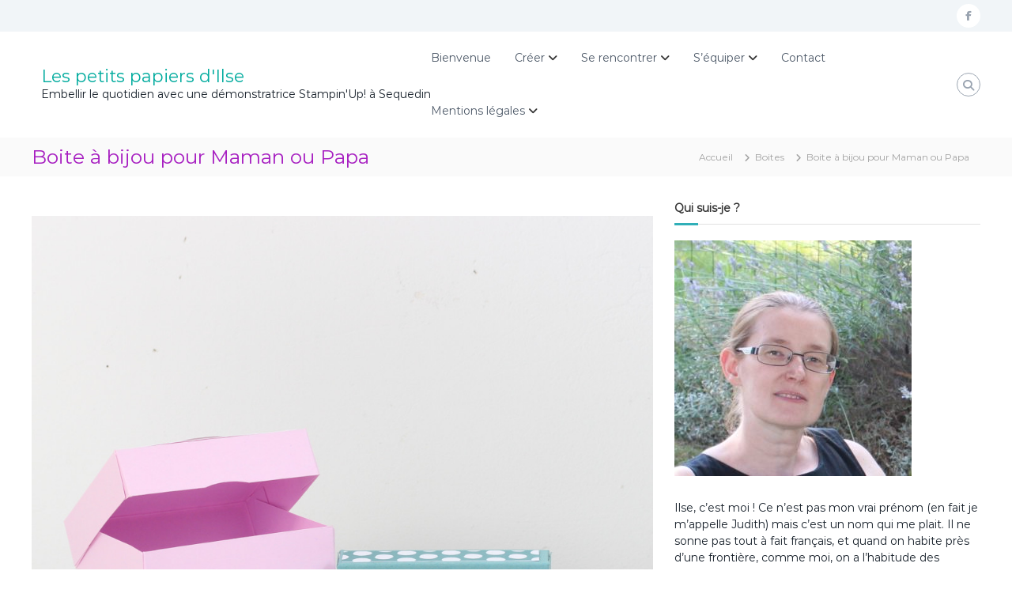

--- FILE ---
content_type: text/html; charset=UTF-8
request_url: https://lespetitspapiersdilse.fr/boites/2023/bijou-pour-maman-papa/
body_size: 16451
content:
<!DOCTYPE html>
<html lang="fr-FR">
<head>
<meta charset="UTF-8">
<meta name="viewport" content="width=device-width, initial-scale=1">
<link rel="profile" href="https://gmpg.org/xfn/11">

<meta name='robots' content='index, follow, max-image-preview:large, max-snippet:-1, max-video-preview:-1' />
	<style>img:is([sizes="auto" i], [sizes^="auto," i]) { contain-intrinsic-size: 3000px 1500px }</style>
	
	<!-- This site is optimized with the Yoast SEO plugin v25.5 - https://yoast.com/wordpress/plugins/seo/ -->
	<title>Boite à bijou pour Maman ou Papa - Les petits papiers d&#039;Ilse</title>
	<meta name="description" content="Une boite à bijou pour Maman ou Papa présentée en vidéo par Judith GRYSPEERDT, démonstratrice Stampin&#039;Up! sur Les Petits Papiers d&#039;Ilse" />
	<link rel="canonical" href="https://lespetitspapiersdilse.fr/creations/2023/boite-bijou-pour-maman-papa/" />
	<meta property="og:locale" content="fr_FR" />
	<meta property="og:type" content="article" />
	<meta property="og:title" content="Boite à bijou pour Maman ou Papa - Les petits papiers d&#039;Ilse" />
	<meta property="og:description" content="Une boite à bijou pour Maman ou Papa présentée en vidéo par Judith GRYSPEERDT, démonstratrice Stampin&#039;Up! sur Les Petits Papiers d&#039;Ilse" />
	<meta property="og:url" content="https://lespetitspapiersdilse.fr/creations/2023/boite-bijou-pour-maman-papa/" />
	<meta property="og:site_name" content="Les petits papiers d&#039;Ilse" />
	<meta property="article:publisher" content="https://www.facebook.com/judith.gryspeerdt" />
	<meta property="article:author" content="https://www.facebook.com/judith.gryspeerdt" />
	<meta property="article:published_time" content="2023-06-02T16:30:00+00:00" />
	<meta property="article:modified_time" content="2024-11-09T14:44:07+00:00" />
	<meta property="og:image" content="https://lespetitspapiersdilse.fr/wp-content/uploads/2023/06/boite-bracelet-vignette.jpg" />
	<meta property="og:image:width" content="1000" />
	<meta property="og:image:height" content="1000" />
	<meta property="og:image:type" content="image/jpeg" />
	<meta name="author" content="Judith" />
	<meta name="twitter:card" content="summary_large_image" />
	<meta name="twitter:label1" content="Écrit par" />
	<meta name="twitter:data1" content="Judith" />
	<meta name="twitter:label2" content="Durée de lecture estimée" />
	<meta name="twitter:data2" content="3 minutes" />
	<script type="application/ld+json" class="yoast-schema-graph">{"@context":"https://schema.org","@graph":[{"@type":"Article","@id":"https://lespetitspapiersdilse.fr/creations/2023/boite-bijou-pour-maman-papa/#article","isPartOf":{"@id":"https://lespetitspapiersdilse.fr/creations/2023/boite-bijou-pour-maman-papa/"},"author":{"name":"Judith","@id":"https://lespetitspapiersdilse.fr/#/schema/person/3316256c1856114ce0954f96cb59492d"},"headline":"Boite à bijou pour Maman ou Papa","datePublished":"2023-06-02T16:30:00+00:00","dateModified":"2024-11-09T14:44:07+00:00","mainEntityOfPage":{"@id":"https://lespetitspapiersdilse.fr/creations/2023/boite-bijou-pour-maman-papa/"},"wordCount":480,"commentCount":0,"publisher":{"@id":"https://lespetitspapiersdilse.fr/#/schema/person/3316256c1856114ce0954f96cb59492d"},"image":{"@id":"https://lespetitspapiersdilse.fr/creations/2023/boite-bijou-pour-maman-papa/#primaryimage"},"thumbnailUrl":"https://lespetitspapiersdilse.fr/wp-content/uploads/2023/06/boite-bracelet-vignette.jpg","keywords":["Boite","Stampin'Up!","Tuto","Vidéo"],"articleSection":["Boites"],"inLanguage":"fr-FR","potentialAction":[{"@type":"CommentAction","name":"Comment","target":["https://lespetitspapiersdilse.fr/creations/2023/boite-bijou-pour-maman-papa/#respond"]}]},{"@type":"WebPage","@id":"https://lespetitspapiersdilse.fr/creations/2023/boite-bijou-pour-maman-papa/","url":"https://lespetitspapiersdilse.fr/creations/2023/boite-bijou-pour-maman-papa/","name":"Boite à bijou pour Maman ou Papa - Les petits papiers d&#039;Ilse","isPartOf":{"@id":"https://lespetitspapiersdilse.fr/#website"},"primaryImageOfPage":{"@id":"https://lespetitspapiersdilse.fr/creations/2023/boite-bijou-pour-maman-papa/#primaryimage"},"image":{"@id":"https://lespetitspapiersdilse.fr/creations/2023/boite-bijou-pour-maman-papa/#primaryimage"},"thumbnailUrl":"https://lespetitspapiersdilse.fr/wp-content/uploads/2023/06/boite-bracelet-vignette.jpg","datePublished":"2023-06-02T16:30:00+00:00","dateModified":"2024-11-09T14:44:07+00:00","description":"Une boite à bijou pour Maman ou Papa présentée en vidéo par Judith GRYSPEERDT, démonstratrice Stampin'Up! sur Les Petits Papiers d'Ilse","breadcrumb":{"@id":"https://lespetitspapiersdilse.fr/creations/2023/boite-bijou-pour-maman-papa/#breadcrumb"},"inLanguage":"fr-FR","potentialAction":[{"@type":"ReadAction","target":["https://lespetitspapiersdilse.fr/creations/2023/boite-bijou-pour-maman-papa/"]}]},{"@type":"ImageObject","inLanguage":"fr-FR","@id":"https://lespetitspapiersdilse.fr/creations/2023/boite-bijou-pour-maman-papa/#primaryimage","url":"https://lespetitspapiersdilse.fr/wp-content/uploads/2023/06/boite-bracelet-vignette.jpg","contentUrl":"https://lespetitspapiersdilse.fr/wp-content/uploads/2023/06/boite-bracelet-vignette.jpg","width":1000,"height":1000,"caption":"Boite à bijou pour Maman ou Papa"},{"@type":"BreadcrumbList","@id":"https://lespetitspapiersdilse.fr/creations/2023/boite-bijou-pour-maman-papa/#breadcrumb","itemListElement":[{"@type":"ListItem","position":1,"name":"Accueil","item":"https://lespetitspapiersdilse.fr/"},{"@type":"ListItem","position":2,"name":"Créer","item":"https://lespetitspapiersdilse.fr/indexphp/creas/"},{"@type":"ListItem","position":3,"name":"Boite à bijou pour Maman ou Papa"}]},{"@type":"WebSite","@id":"https://lespetitspapiersdilse.fr/#website","url":"https://lespetitspapiersdilse.fr/","name":"Les petits papiers de Ilse","description":"Embellir le quotidien avec une démonstratrice Stampin&#039;Up! à Sequedin","publisher":{"@id":"https://lespetitspapiersdilse.fr/#/schema/person/3316256c1856114ce0954f96cb59492d"},"potentialAction":[{"@type":"SearchAction","target":{"@type":"EntryPoint","urlTemplate":"https://lespetitspapiersdilse.fr/?s={search_term_string}"},"query-input":{"@type":"PropertyValueSpecification","valueRequired":true,"valueName":"search_term_string"}}],"inLanguage":"fr-FR"},{"@type":["Person","Organization"],"@id":"https://lespetitspapiersdilse.fr/#/schema/person/3316256c1856114ce0954f96cb59492d","name":"Judith","image":{"@type":"ImageObject","inLanguage":"fr-FR","@id":"https://lespetitspapiersdilse.fr/#/schema/person/image/","url":"https://secure.gravatar.com/avatar/ac2796ad56e50c74bae04d02fe4d63cf02fdde5db7b323bba94d74cbbd05092c?s=96&d=mm&r=g","contentUrl":"https://secure.gravatar.com/avatar/ac2796ad56e50c74bae04d02fe4d63cf02fdde5db7b323bba94d74cbbd05092c?s=96&d=mm&r=g","caption":"Judith"},"logo":{"@id":"https://lespetitspapiersdilse.fr/#/schema/person/image/"},"description":"Judith (ou Ilse, c'est la même personne) est démonstratrice Stampin'U! depuis plus de 5 ans. Rien ne lui plaît plus que de vous faire découvrir les plaisirs de la carterie et de vous inspirer de nouvelles créations. Elle pourra même vous fournir vos prochains outils favoris !","sameAs":["https://www.facebook.com/judith.gryspeerdt","https://www.youtube.com/channel/UCq7Eqa9mfCx9dUjur8IJWng"]}]}</script>
	<!-- / Yoast SEO plugin. -->


<link rel='dns-prefetch' href='//static.addtoany.com' />
<link rel="alternate" type="application/rss+xml" title="Les petits papiers d&#039;Ilse &raquo; Flux" href="https://lespetitspapiersdilse.fr/feed/" />
<link rel="alternate" type="application/rss+xml" title="Les petits papiers d&#039;Ilse &raquo; Flux des commentaires" href="https://lespetitspapiersdilse.fr/comments/feed/" />
<link rel="alternate" type="application/rss+xml" title="Les petits papiers d&#039;Ilse &raquo; Boite à bijou pour Maman ou Papa Flux des commentaires" href="https://lespetitspapiersdilse.fr/creations/2023/boite-bijou-pour-maman-papa/feed/" />
<script type="text/javascript">
/* <![CDATA[ */
window._wpemojiSettings = {"baseUrl":"https:\/\/s.w.org\/images\/core\/emoji\/16.0.1\/72x72\/","ext":".png","svgUrl":"https:\/\/s.w.org\/images\/core\/emoji\/16.0.1\/svg\/","svgExt":".svg","source":{"concatemoji":"https:\/\/lespetitspapiersdilse.fr\/wp-includes\/js\/wp-emoji-release.min.js?ver=e3eda1"}};
/*! This file is auto-generated */
!function(s,n){var o,i,e;function c(e){try{var t={supportTests:e,timestamp:(new Date).valueOf()};sessionStorage.setItem(o,JSON.stringify(t))}catch(e){}}function p(e,t,n){e.clearRect(0,0,e.canvas.width,e.canvas.height),e.fillText(t,0,0);var t=new Uint32Array(e.getImageData(0,0,e.canvas.width,e.canvas.height).data),a=(e.clearRect(0,0,e.canvas.width,e.canvas.height),e.fillText(n,0,0),new Uint32Array(e.getImageData(0,0,e.canvas.width,e.canvas.height).data));return t.every(function(e,t){return e===a[t]})}function u(e,t){e.clearRect(0,0,e.canvas.width,e.canvas.height),e.fillText(t,0,0);for(var n=e.getImageData(16,16,1,1),a=0;a<n.data.length;a++)if(0!==n.data[a])return!1;return!0}function f(e,t,n,a){switch(t){case"flag":return n(e,"\ud83c\udff3\ufe0f\u200d\u26a7\ufe0f","\ud83c\udff3\ufe0f\u200b\u26a7\ufe0f")?!1:!n(e,"\ud83c\udde8\ud83c\uddf6","\ud83c\udde8\u200b\ud83c\uddf6")&&!n(e,"\ud83c\udff4\udb40\udc67\udb40\udc62\udb40\udc65\udb40\udc6e\udb40\udc67\udb40\udc7f","\ud83c\udff4\u200b\udb40\udc67\u200b\udb40\udc62\u200b\udb40\udc65\u200b\udb40\udc6e\u200b\udb40\udc67\u200b\udb40\udc7f");case"emoji":return!a(e,"\ud83e\udedf")}return!1}function g(e,t,n,a){var r="undefined"!=typeof WorkerGlobalScope&&self instanceof WorkerGlobalScope?new OffscreenCanvas(300,150):s.createElement("canvas"),o=r.getContext("2d",{willReadFrequently:!0}),i=(o.textBaseline="top",o.font="600 32px Arial",{});return e.forEach(function(e){i[e]=t(o,e,n,a)}),i}function t(e){var t=s.createElement("script");t.src=e,t.defer=!0,s.head.appendChild(t)}"undefined"!=typeof Promise&&(o="wpEmojiSettingsSupports",i=["flag","emoji"],n.supports={everything:!0,everythingExceptFlag:!0},e=new Promise(function(e){s.addEventListener("DOMContentLoaded",e,{once:!0})}),new Promise(function(t){var n=function(){try{var e=JSON.parse(sessionStorage.getItem(o));if("object"==typeof e&&"number"==typeof e.timestamp&&(new Date).valueOf()<e.timestamp+604800&&"object"==typeof e.supportTests)return e.supportTests}catch(e){}return null}();if(!n){if("undefined"!=typeof Worker&&"undefined"!=typeof OffscreenCanvas&&"undefined"!=typeof URL&&URL.createObjectURL&&"undefined"!=typeof Blob)try{var e="postMessage("+g.toString()+"("+[JSON.stringify(i),f.toString(),p.toString(),u.toString()].join(",")+"));",a=new Blob([e],{type:"text/javascript"}),r=new Worker(URL.createObjectURL(a),{name:"wpTestEmojiSupports"});return void(r.onmessage=function(e){c(n=e.data),r.terminate(),t(n)})}catch(e){}c(n=g(i,f,p,u))}t(n)}).then(function(e){for(var t in e)n.supports[t]=e[t],n.supports.everything=n.supports.everything&&n.supports[t],"flag"!==t&&(n.supports.everythingExceptFlag=n.supports.everythingExceptFlag&&n.supports[t]);n.supports.everythingExceptFlag=n.supports.everythingExceptFlag&&!n.supports.flag,n.DOMReady=!1,n.readyCallback=function(){n.DOMReady=!0}}).then(function(){return e}).then(function(){var e;n.supports.everything||(n.readyCallback(),(e=n.source||{}).concatemoji?t(e.concatemoji):e.wpemoji&&e.twemoji&&(t(e.twemoji),t(e.wpemoji)))}))}((window,document),window._wpemojiSettings);
/* ]]> */
</script>
<style id='wp-emoji-styles-inline-css' type='text/css'>

	img.wp-smiley, img.emoji {
		display: inline !important;
		border: none !important;
		box-shadow: none !important;
		height: 1em !important;
		width: 1em !important;
		margin: 0 0.07em !important;
		vertical-align: -0.1em !important;
		background: none !important;
		padding: 0 !important;
	}
</style>
<link rel='stylesheet' id='wp-block-library-css' href='https://lespetitspapiersdilse.fr/wp-includes/css/dist/block-library/style.min.css?ver=e3eda1' type='text/css' media='all' />
<style id='wp-block-library-theme-inline-css' type='text/css'>
.wp-block-audio :where(figcaption){color:#555;font-size:13px;text-align:center}.is-dark-theme .wp-block-audio :where(figcaption){color:#ffffffa6}.wp-block-audio{margin:0 0 1em}.wp-block-code{border:1px solid #ccc;border-radius:4px;font-family:Menlo,Consolas,monaco,monospace;padding:.8em 1em}.wp-block-embed :where(figcaption){color:#555;font-size:13px;text-align:center}.is-dark-theme .wp-block-embed :where(figcaption){color:#ffffffa6}.wp-block-embed{margin:0 0 1em}.blocks-gallery-caption{color:#555;font-size:13px;text-align:center}.is-dark-theme .blocks-gallery-caption{color:#ffffffa6}:root :where(.wp-block-image figcaption){color:#555;font-size:13px;text-align:center}.is-dark-theme :root :where(.wp-block-image figcaption){color:#ffffffa6}.wp-block-image{margin:0 0 1em}.wp-block-pullquote{border-bottom:4px solid;border-top:4px solid;color:currentColor;margin-bottom:1.75em}.wp-block-pullquote cite,.wp-block-pullquote footer,.wp-block-pullquote__citation{color:currentColor;font-size:.8125em;font-style:normal;text-transform:uppercase}.wp-block-quote{border-left:.25em solid;margin:0 0 1.75em;padding-left:1em}.wp-block-quote cite,.wp-block-quote footer{color:currentColor;font-size:.8125em;font-style:normal;position:relative}.wp-block-quote:where(.has-text-align-right){border-left:none;border-right:.25em solid;padding-left:0;padding-right:1em}.wp-block-quote:where(.has-text-align-center){border:none;padding-left:0}.wp-block-quote.is-large,.wp-block-quote.is-style-large,.wp-block-quote:where(.is-style-plain){border:none}.wp-block-search .wp-block-search__label{font-weight:700}.wp-block-search__button{border:1px solid #ccc;padding:.375em .625em}:where(.wp-block-group.has-background){padding:1.25em 2.375em}.wp-block-separator.has-css-opacity{opacity:.4}.wp-block-separator{border:none;border-bottom:2px solid;margin-left:auto;margin-right:auto}.wp-block-separator.has-alpha-channel-opacity{opacity:1}.wp-block-separator:not(.is-style-wide):not(.is-style-dots){width:100px}.wp-block-separator.has-background:not(.is-style-dots){border-bottom:none;height:1px}.wp-block-separator.has-background:not(.is-style-wide):not(.is-style-dots){height:2px}.wp-block-table{margin:0 0 1em}.wp-block-table td,.wp-block-table th{word-break:normal}.wp-block-table :where(figcaption){color:#555;font-size:13px;text-align:center}.is-dark-theme .wp-block-table :where(figcaption){color:#ffffffa6}.wp-block-video :where(figcaption){color:#555;font-size:13px;text-align:center}.is-dark-theme .wp-block-video :where(figcaption){color:#ffffffa6}.wp-block-video{margin:0 0 1em}:root :where(.wp-block-template-part.has-background){margin-bottom:0;margin-top:0;padding:1.25em 2.375em}
</style>
<style id='classic-theme-styles-inline-css' type='text/css'>
/*! This file is auto-generated */
.wp-block-button__link{color:#fff;background-color:#32373c;border-radius:9999px;box-shadow:none;text-decoration:none;padding:calc(.667em + 2px) calc(1.333em + 2px);font-size:1.125em}.wp-block-file__button{background:#32373c;color:#fff;text-decoration:none}
</style>
<style id='global-styles-inline-css' type='text/css'>
:root{--wp--preset--aspect-ratio--square: 1;--wp--preset--aspect-ratio--4-3: 4/3;--wp--preset--aspect-ratio--3-4: 3/4;--wp--preset--aspect-ratio--3-2: 3/2;--wp--preset--aspect-ratio--2-3: 2/3;--wp--preset--aspect-ratio--16-9: 16/9;--wp--preset--aspect-ratio--9-16: 9/16;--wp--preset--color--black: #000000;--wp--preset--color--cyan-bluish-gray: #abb8c3;--wp--preset--color--white: #ffffff;--wp--preset--color--pale-pink: #f78da7;--wp--preset--color--vivid-red: #cf2e2e;--wp--preset--color--luminous-vivid-orange: #ff6900;--wp--preset--color--luminous-vivid-amber: #fcb900;--wp--preset--color--light-green-cyan: #7bdcb5;--wp--preset--color--vivid-green-cyan: #00d084;--wp--preset--color--pale-cyan-blue: #8ed1fc;--wp--preset--color--vivid-cyan-blue: #0693e3;--wp--preset--color--vivid-purple: #9b51e0;--wp--preset--gradient--vivid-cyan-blue-to-vivid-purple: linear-gradient(135deg,rgba(6,147,227,1) 0%,rgb(155,81,224) 100%);--wp--preset--gradient--light-green-cyan-to-vivid-green-cyan: linear-gradient(135deg,rgb(122,220,180) 0%,rgb(0,208,130) 100%);--wp--preset--gradient--luminous-vivid-amber-to-luminous-vivid-orange: linear-gradient(135deg,rgba(252,185,0,1) 0%,rgba(255,105,0,1) 100%);--wp--preset--gradient--luminous-vivid-orange-to-vivid-red: linear-gradient(135deg,rgba(255,105,0,1) 0%,rgb(207,46,46) 100%);--wp--preset--gradient--very-light-gray-to-cyan-bluish-gray: linear-gradient(135deg,rgb(238,238,238) 0%,rgb(169,184,195) 100%);--wp--preset--gradient--cool-to-warm-spectrum: linear-gradient(135deg,rgb(74,234,220) 0%,rgb(151,120,209) 20%,rgb(207,42,186) 40%,rgb(238,44,130) 60%,rgb(251,105,98) 80%,rgb(254,248,76) 100%);--wp--preset--gradient--blush-light-purple: linear-gradient(135deg,rgb(255,206,236) 0%,rgb(152,150,240) 100%);--wp--preset--gradient--blush-bordeaux: linear-gradient(135deg,rgb(254,205,165) 0%,rgb(254,45,45) 50%,rgb(107,0,62) 100%);--wp--preset--gradient--luminous-dusk: linear-gradient(135deg,rgb(255,203,112) 0%,rgb(199,81,192) 50%,rgb(65,88,208) 100%);--wp--preset--gradient--pale-ocean: linear-gradient(135deg,rgb(255,245,203) 0%,rgb(182,227,212) 50%,rgb(51,167,181) 100%);--wp--preset--gradient--electric-grass: linear-gradient(135deg,rgb(202,248,128) 0%,rgb(113,206,126) 100%);--wp--preset--gradient--midnight: linear-gradient(135deg,rgb(2,3,129) 0%,rgb(40,116,252) 100%);--wp--preset--font-size--small: 13px;--wp--preset--font-size--medium: 20px;--wp--preset--font-size--large: 36px;--wp--preset--font-size--x-large: 42px;--wp--preset--spacing--20: 0.44rem;--wp--preset--spacing--30: 0.67rem;--wp--preset--spacing--40: 1rem;--wp--preset--spacing--50: 1.5rem;--wp--preset--spacing--60: 2.25rem;--wp--preset--spacing--70: 3.38rem;--wp--preset--spacing--80: 5.06rem;--wp--preset--shadow--natural: 6px 6px 9px rgba(0, 0, 0, 0.2);--wp--preset--shadow--deep: 12px 12px 50px rgba(0, 0, 0, 0.4);--wp--preset--shadow--sharp: 6px 6px 0px rgba(0, 0, 0, 0.2);--wp--preset--shadow--outlined: 6px 6px 0px -3px rgba(255, 255, 255, 1), 6px 6px rgba(0, 0, 0, 1);--wp--preset--shadow--crisp: 6px 6px 0px rgba(0, 0, 0, 1);}:where(.is-layout-flex){gap: 0.5em;}:where(.is-layout-grid){gap: 0.5em;}body .is-layout-flex{display: flex;}.is-layout-flex{flex-wrap: wrap;align-items: center;}.is-layout-flex > :is(*, div){margin: 0;}body .is-layout-grid{display: grid;}.is-layout-grid > :is(*, div){margin: 0;}:where(.wp-block-columns.is-layout-flex){gap: 2em;}:where(.wp-block-columns.is-layout-grid){gap: 2em;}:where(.wp-block-post-template.is-layout-flex){gap: 1.25em;}:where(.wp-block-post-template.is-layout-grid){gap: 1.25em;}.has-black-color{color: var(--wp--preset--color--black) !important;}.has-cyan-bluish-gray-color{color: var(--wp--preset--color--cyan-bluish-gray) !important;}.has-white-color{color: var(--wp--preset--color--white) !important;}.has-pale-pink-color{color: var(--wp--preset--color--pale-pink) !important;}.has-vivid-red-color{color: var(--wp--preset--color--vivid-red) !important;}.has-luminous-vivid-orange-color{color: var(--wp--preset--color--luminous-vivid-orange) !important;}.has-luminous-vivid-amber-color{color: var(--wp--preset--color--luminous-vivid-amber) !important;}.has-light-green-cyan-color{color: var(--wp--preset--color--light-green-cyan) !important;}.has-vivid-green-cyan-color{color: var(--wp--preset--color--vivid-green-cyan) !important;}.has-pale-cyan-blue-color{color: var(--wp--preset--color--pale-cyan-blue) !important;}.has-vivid-cyan-blue-color{color: var(--wp--preset--color--vivid-cyan-blue) !important;}.has-vivid-purple-color{color: var(--wp--preset--color--vivid-purple) !important;}.has-black-background-color{background-color: var(--wp--preset--color--black) !important;}.has-cyan-bluish-gray-background-color{background-color: var(--wp--preset--color--cyan-bluish-gray) !important;}.has-white-background-color{background-color: var(--wp--preset--color--white) !important;}.has-pale-pink-background-color{background-color: var(--wp--preset--color--pale-pink) !important;}.has-vivid-red-background-color{background-color: var(--wp--preset--color--vivid-red) !important;}.has-luminous-vivid-orange-background-color{background-color: var(--wp--preset--color--luminous-vivid-orange) !important;}.has-luminous-vivid-amber-background-color{background-color: var(--wp--preset--color--luminous-vivid-amber) !important;}.has-light-green-cyan-background-color{background-color: var(--wp--preset--color--light-green-cyan) !important;}.has-vivid-green-cyan-background-color{background-color: var(--wp--preset--color--vivid-green-cyan) !important;}.has-pale-cyan-blue-background-color{background-color: var(--wp--preset--color--pale-cyan-blue) !important;}.has-vivid-cyan-blue-background-color{background-color: var(--wp--preset--color--vivid-cyan-blue) !important;}.has-vivid-purple-background-color{background-color: var(--wp--preset--color--vivid-purple) !important;}.has-black-border-color{border-color: var(--wp--preset--color--black) !important;}.has-cyan-bluish-gray-border-color{border-color: var(--wp--preset--color--cyan-bluish-gray) !important;}.has-white-border-color{border-color: var(--wp--preset--color--white) !important;}.has-pale-pink-border-color{border-color: var(--wp--preset--color--pale-pink) !important;}.has-vivid-red-border-color{border-color: var(--wp--preset--color--vivid-red) !important;}.has-luminous-vivid-orange-border-color{border-color: var(--wp--preset--color--luminous-vivid-orange) !important;}.has-luminous-vivid-amber-border-color{border-color: var(--wp--preset--color--luminous-vivid-amber) !important;}.has-light-green-cyan-border-color{border-color: var(--wp--preset--color--light-green-cyan) !important;}.has-vivid-green-cyan-border-color{border-color: var(--wp--preset--color--vivid-green-cyan) !important;}.has-pale-cyan-blue-border-color{border-color: var(--wp--preset--color--pale-cyan-blue) !important;}.has-vivid-cyan-blue-border-color{border-color: var(--wp--preset--color--vivid-cyan-blue) !important;}.has-vivid-purple-border-color{border-color: var(--wp--preset--color--vivid-purple) !important;}.has-vivid-cyan-blue-to-vivid-purple-gradient-background{background: var(--wp--preset--gradient--vivid-cyan-blue-to-vivid-purple) !important;}.has-light-green-cyan-to-vivid-green-cyan-gradient-background{background: var(--wp--preset--gradient--light-green-cyan-to-vivid-green-cyan) !important;}.has-luminous-vivid-amber-to-luminous-vivid-orange-gradient-background{background: var(--wp--preset--gradient--luminous-vivid-amber-to-luminous-vivid-orange) !important;}.has-luminous-vivid-orange-to-vivid-red-gradient-background{background: var(--wp--preset--gradient--luminous-vivid-orange-to-vivid-red) !important;}.has-very-light-gray-to-cyan-bluish-gray-gradient-background{background: var(--wp--preset--gradient--very-light-gray-to-cyan-bluish-gray) !important;}.has-cool-to-warm-spectrum-gradient-background{background: var(--wp--preset--gradient--cool-to-warm-spectrum) !important;}.has-blush-light-purple-gradient-background{background: var(--wp--preset--gradient--blush-light-purple) !important;}.has-blush-bordeaux-gradient-background{background: var(--wp--preset--gradient--blush-bordeaux) !important;}.has-luminous-dusk-gradient-background{background: var(--wp--preset--gradient--luminous-dusk) !important;}.has-pale-ocean-gradient-background{background: var(--wp--preset--gradient--pale-ocean) !important;}.has-electric-grass-gradient-background{background: var(--wp--preset--gradient--electric-grass) !important;}.has-midnight-gradient-background{background: var(--wp--preset--gradient--midnight) !important;}.has-small-font-size{font-size: var(--wp--preset--font-size--small) !important;}.has-medium-font-size{font-size: var(--wp--preset--font-size--medium) !important;}.has-large-font-size{font-size: var(--wp--preset--font-size--large) !important;}.has-x-large-font-size{font-size: var(--wp--preset--font-size--x-large) !important;}
:where(.wp-block-post-template.is-layout-flex){gap: 1.25em;}:where(.wp-block-post-template.is-layout-grid){gap: 1.25em;}
:where(.wp-block-columns.is-layout-flex){gap: 2em;}:where(.wp-block-columns.is-layout-grid){gap: 2em;}
:root :where(.wp-block-pullquote){font-size: 1.5em;line-height: 1.6;}
</style>
<link rel='stylesheet' id='contact-form-7-css' href='https://lespetitspapiersdilse.fr/wp-content/plugins/contact-form-7/includes/css/styles.css?ver=6.1.4' type='text/css' media='all' />
<link rel='stylesheet' id='font-awesome-4-css' href='https://lespetitspapiersdilse.fr/wp-content/themes/flash/css/v4-shims.min.css?ver=4.7.0' type='text/css' media='all' />
<link rel='stylesheet' id='font-awesome-all-css' href='https://lespetitspapiersdilse.fr/wp-content/themes/flash/css/all.min.css?ver=6.7.2' type='text/css' media='all' />
<link rel='stylesheet' id='font-awesome-solid-css' href='https://lespetitspapiersdilse.fr/wp-content/themes/flash/css/solid.min.css?ver=6.7.2' type='text/css' media='all' />
<link rel='stylesheet' id='font-awesome-regular-css' href='https://lespetitspapiersdilse.fr/wp-content/themes/flash/css/regular.min.css?ver=6.7.2' type='text/css' media='all' />
<link rel='stylesheet' id='font-awesome-brands-css' href='https://lespetitspapiersdilse.fr/wp-content/themes/flash/css/brands.min.css?ver=6.7.2' type='text/css' media='all' />
<link rel='stylesheet' id='flash-style-css' href='https://lespetitspapiersdilse.fr/wp-content/themes/flash/style.css?ver=e3eda1' type='text/css' media='all' />
<link rel='stylesheet' id='responsive-css' href='https://lespetitspapiersdilse.fr/wp-content/themes/flash/css/responsive.min.css?ver=e3eda1' type='text/css' media='' />
<link rel='stylesheet' id='addtoany-css' href='https://lespetitspapiersdilse.fr/wp-content/plugins/add-to-any/addtoany.min.css?ver=1.16' type='text/css' media='all' />
<script type="text/javascript" id="addtoany-core-js-before">
/* <![CDATA[ */
window.a2a_config=window.a2a_config||{};a2a_config.callbacks=[];a2a_config.overlays=[];a2a_config.templates={};a2a_localize = {
	Share: "Partager",
	Save: "Enregistrer",
	Subscribe: "S'abonner",
	Email: "E-mail",
	Bookmark: "Marque-page",
	ShowAll: "Montrer tout",
	ShowLess: "Montrer moins",
	FindServices: "Trouver des service(s)",
	FindAnyServiceToAddTo: "Trouver instantan&eacute;ment des services &agrave; ajouter &agrave;",
	PoweredBy: "Propuls&eacute; par",
	ShareViaEmail: "Partager par e-mail",
	SubscribeViaEmail: "S’abonner par e-mail",
	BookmarkInYourBrowser: "Ajouter un signet dans votre navigateur",
	BookmarkInstructions: "Appuyez sur Ctrl+D ou \u2318+D pour mettre cette page en signet",
	AddToYourFavorites: "Ajouter &agrave; vos favoris",
	SendFromWebOrProgram: "Envoyer depuis n’importe quelle adresse e-mail ou logiciel e-mail",
	EmailProgram: "Programme d’e-mail",
	More: "Plus&#8230;",
	ThanksForSharing: "Merci de partager !",
	ThanksForFollowing: "Merci de nous suivre !"
};
/* ]]> */
</script>
<script type="text/javascript" defer src="https://static.addtoany.com/menu/page.js" id="addtoany-core-js"></script>
<script type="text/javascript" src="https://lespetitspapiersdilse.fr/wp-includes/js/jquery/jquery.min.js?ver=3.7.1" id="jquery-core-js"></script>
<script type="text/javascript" src="https://lespetitspapiersdilse.fr/wp-includes/js/jquery/jquery-migrate.min.js?ver=3.4.1" id="jquery-migrate-js"></script>
<script type="text/javascript" defer src="https://lespetitspapiersdilse.fr/wp-content/plugins/add-to-any/addtoany.min.js?ver=1.1" id="addtoany-jquery-js"></script>
<link rel="https://api.w.org/" href="https://lespetitspapiersdilse.fr/wp-json/" /><link rel="alternate" title="JSON" type="application/json" href="https://lespetitspapiersdilse.fr/wp-json/wp/v2/posts/15921" /><link rel="EditURI" type="application/rsd+xml" title="RSD" href="https://lespetitspapiersdilse.fr/xmlrpc.php?rsd" />

<link rel='shortlink' href='https://lespetitspapiersdilse.fr/?p=15921' />
<link rel="alternate" title="oEmbed (JSON)" type="application/json+oembed" href="https://lespetitspapiersdilse.fr/wp-json/oembed/1.0/embed?url=https%3A%2F%2Flespetitspapiersdilse.fr%2Fcreations%2F2023%2Fboite-bijou-pour-maman-papa%2F" />
<link rel="alternate" title="oEmbed (XML)" type="text/xml+oembed" href="https://lespetitspapiersdilse.fr/wp-json/oembed/1.0/embed?url=https%3A%2F%2Flespetitspapiersdilse.fr%2Fcreations%2F2023%2Fboite-bijou-pour-maman-papa%2F&#038;format=xml" />
<link rel="pingback" href="https://lespetitspapiersdilse.fr/xmlrpc.php"><link rel="icon" href="https://lespetitspapiersdilse.fr/wp-content/uploads/2019/02/logolppi4cerclenu-100x100.png" sizes="32x32" />
<link rel="icon" href="https://lespetitspapiersdilse.fr/wp-content/uploads/2019/02/logolppi4cerclenu-300x300.png" sizes="192x192" />
<link rel="apple-touch-icon" href="https://lespetitspapiersdilse.fr/wp-content/uploads/2019/02/logolppi4cerclenu-300x300.png" />
<meta name="msapplication-TileImage" content="https://lespetitspapiersdilse.fr/wp-content/uploads/2019/02/logolppi4cerclenu-300x300.png" />
		<style type="text/css" id="wp-custom-css">
			h1 {color:#a71fc1;
font-weight:bolder;}
h2 {color:#a71fc1;
font-weight:bold;
font-style:italic;}
p{color:#17202a;}
a {color:#00AB9E;}
		</style>
		<style id="kirki-inline-styles">body{font-family:Montserrat;font-weight:400;}/* cyrillic-ext */
@font-face {
  font-family: 'Montserrat';
  font-style: normal;
  font-weight: 400;
  font-display: swap;
  src: url(https://lespetitspapiersdilse.fr/wp-content/fonts/montserrat/font) format('woff');
  unicode-range: U+0460-052F, U+1C80-1C8A, U+20B4, U+2DE0-2DFF, U+A640-A69F, U+FE2E-FE2F;
}
/* cyrillic */
@font-face {
  font-family: 'Montserrat';
  font-style: normal;
  font-weight: 400;
  font-display: swap;
  src: url(https://lespetitspapiersdilse.fr/wp-content/fonts/montserrat/font) format('woff');
  unicode-range: U+0301, U+0400-045F, U+0490-0491, U+04B0-04B1, U+2116;
}
/* vietnamese */
@font-face {
  font-family: 'Montserrat';
  font-style: normal;
  font-weight: 400;
  font-display: swap;
  src: url(https://lespetitspapiersdilse.fr/wp-content/fonts/montserrat/font) format('woff');
  unicode-range: U+0102-0103, U+0110-0111, U+0128-0129, U+0168-0169, U+01A0-01A1, U+01AF-01B0, U+0300-0301, U+0303-0304, U+0308-0309, U+0323, U+0329, U+1EA0-1EF9, U+20AB;
}
/* latin-ext */
@font-face {
  font-family: 'Montserrat';
  font-style: normal;
  font-weight: 400;
  font-display: swap;
  src: url(https://lespetitspapiersdilse.fr/wp-content/fonts/montserrat/font) format('woff');
  unicode-range: U+0100-02BA, U+02BD-02C5, U+02C7-02CC, U+02CE-02D7, U+02DD-02FF, U+0304, U+0308, U+0329, U+1D00-1DBF, U+1E00-1E9F, U+1EF2-1EFF, U+2020, U+20A0-20AB, U+20AD-20C0, U+2113, U+2C60-2C7F, U+A720-A7FF;
}
/* latin */
@font-face {
  font-family: 'Montserrat';
  font-style: normal;
  font-weight: 400;
  font-display: swap;
  src: url(https://lespetitspapiersdilse.fr/wp-content/fonts/montserrat/font) format('woff');
  unicode-range: U+0000-00FF, U+0131, U+0152-0153, U+02BB-02BC, U+02C6, U+02DA, U+02DC, U+0304, U+0308, U+0329, U+2000-206F, U+20AC, U+2122, U+2191, U+2193, U+2212, U+2215, U+FEFF, U+FFFD;
}/* cyrillic-ext */
@font-face {
  font-family: 'Montserrat';
  font-style: normal;
  font-weight: 400;
  font-display: swap;
  src: url(https://lespetitspapiersdilse.fr/wp-content/fonts/montserrat/font) format('woff');
  unicode-range: U+0460-052F, U+1C80-1C8A, U+20B4, U+2DE0-2DFF, U+A640-A69F, U+FE2E-FE2F;
}
/* cyrillic */
@font-face {
  font-family: 'Montserrat';
  font-style: normal;
  font-weight: 400;
  font-display: swap;
  src: url(https://lespetitspapiersdilse.fr/wp-content/fonts/montserrat/font) format('woff');
  unicode-range: U+0301, U+0400-045F, U+0490-0491, U+04B0-04B1, U+2116;
}
/* vietnamese */
@font-face {
  font-family: 'Montserrat';
  font-style: normal;
  font-weight: 400;
  font-display: swap;
  src: url(https://lespetitspapiersdilse.fr/wp-content/fonts/montserrat/font) format('woff');
  unicode-range: U+0102-0103, U+0110-0111, U+0128-0129, U+0168-0169, U+01A0-01A1, U+01AF-01B0, U+0300-0301, U+0303-0304, U+0308-0309, U+0323, U+0329, U+1EA0-1EF9, U+20AB;
}
/* latin-ext */
@font-face {
  font-family: 'Montserrat';
  font-style: normal;
  font-weight: 400;
  font-display: swap;
  src: url(https://lespetitspapiersdilse.fr/wp-content/fonts/montserrat/font) format('woff');
  unicode-range: U+0100-02BA, U+02BD-02C5, U+02C7-02CC, U+02CE-02D7, U+02DD-02FF, U+0304, U+0308, U+0329, U+1D00-1DBF, U+1E00-1E9F, U+1EF2-1EFF, U+2020, U+20A0-20AB, U+20AD-20C0, U+2113, U+2C60-2C7F, U+A720-A7FF;
}
/* latin */
@font-face {
  font-family: 'Montserrat';
  font-style: normal;
  font-weight: 400;
  font-display: swap;
  src: url(https://lespetitspapiersdilse.fr/wp-content/fonts/montserrat/font) format('woff');
  unicode-range: U+0000-00FF, U+0131, U+0152-0153, U+02BB-02BC, U+02C6, U+02DA, U+02DC, U+0304, U+0308, U+0329, U+2000-206F, U+20AC, U+2122, U+2191, U+2193, U+2212, U+2215, U+FEFF, U+FFFD;
}/* cyrillic-ext */
@font-face {
  font-family: 'Montserrat';
  font-style: normal;
  font-weight: 400;
  font-display: swap;
  src: url(https://lespetitspapiersdilse.fr/wp-content/fonts/montserrat/font) format('woff');
  unicode-range: U+0460-052F, U+1C80-1C8A, U+20B4, U+2DE0-2DFF, U+A640-A69F, U+FE2E-FE2F;
}
/* cyrillic */
@font-face {
  font-family: 'Montserrat';
  font-style: normal;
  font-weight: 400;
  font-display: swap;
  src: url(https://lespetitspapiersdilse.fr/wp-content/fonts/montserrat/font) format('woff');
  unicode-range: U+0301, U+0400-045F, U+0490-0491, U+04B0-04B1, U+2116;
}
/* vietnamese */
@font-face {
  font-family: 'Montserrat';
  font-style: normal;
  font-weight: 400;
  font-display: swap;
  src: url(https://lespetitspapiersdilse.fr/wp-content/fonts/montserrat/font) format('woff');
  unicode-range: U+0102-0103, U+0110-0111, U+0128-0129, U+0168-0169, U+01A0-01A1, U+01AF-01B0, U+0300-0301, U+0303-0304, U+0308-0309, U+0323, U+0329, U+1EA0-1EF9, U+20AB;
}
/* latin-ext */
@font-face {
  font-family: 'Montserrat';
  font-style: normal;
  font-weight: 400;
  font-display: swap;
  src: url(https://lespetitspapiersdilse.fr/wp-content/fonts/montserrat/font) format('woff');
  unicode-range: U+0100-02BA, U+02BD-02C5, U+02C7-02CC, U+02CE-02D7, U+02DD-02FF, U+0304, U+0308, U+0329, U+1D00-1DBF, U+1E00-1E9F, U+1EF2-1EFF, U+2020, U+20A0-20AB, U+20AD-20C0, U+2113, U+2C60-2C7F, U+A720-A7FF;
}
/* latin */
@font-face {
  font-family: 'Montserrat';
  font-style: normal;
  font-weight: 400;
  font-display: swap;
  src: url(https://lespetitspapiersdilse.fr/wp-content/fonts/montserrat/font) format('woff');
  unicode-range: U+0000-00FF, U+0131, U+0152-0153, U+02BB-02BC, U+02C6, U+02DA, U+02DC, U+0304, U+0308, U+0329, U+2000-206F, U+20AC, U+2122, U+2191, U+2193, U+2212, U+2215, U+FEFF, U+FFFD;
}</style></head>

<body data-rsssl=1 class="wp-singular post-template-default single single-post postid-15921 single-format-standard wp-embed-responsive wp-theme-flash group-blog  header-sticky left-logo-right-menu right-sidebar">


<div id="preloader-background">
	<div id="spinners">
		<div id="preloader">
			<span></span>
			<span></span>
			<span></span>
			<span></span>
			<span></span>
		</div>
	</div>
</div>


<div id="page" class="site">
	<a class="skip-link screen-reader-text" href="#content">Aller au contenu</a>

	
	<header id="masthead" class="site-header" role="banner">
				<div class="header-top">
			<div class="tg-container">
				<div class="tg-column-wrapper clearfix">
					<div class="left-content">
											</div>
					<div class="right-content">
						<div class="menu-social-container"><ul id="menu-social" class="social-menu"><li id="menu-item-4820" class="menu-item menu-item-type-custom menu-item-object-custom menu-item-4820"><a href="https://www.facebook.com/Les-petits-papiers-dIlse-1965083087090804/"><span class="screen-reader-text">facebook</span></a></li>
</ul></div>					</div>
				</div>
			</div>
		</div>
		
		<div class="header-bottom">
			<div class="tg-container">

				<div class="logo">
					
					<div class="logo-text site-branding">
													<p class="site-title"><a href="https://lespetitspapiersdilse.fr/" rel="home">Les petits papiers d&#039;Ilse</a></p>
													<p class="site-description">Embellir le quotidien avec une démonstratrice Stampin&#039;Up! à Sequedin</p>
											</div>
				</div>
				<div class="site-navigation-wrapper">
					<nav id="site-navigation" class="main-navigation" role="navigation">
						<div class="menu-toggle">
							<i class="fa fa-bars"></i>
						</div>
						<div class="menu-menu-principal-container"><ul id="primary-menu" class="menu"><li id="menu-item-5361" class="menu-item menu-item-type-post_type menu-item-object-page menu-item-home menu-item-5361"><a href="https://lespetitspapiersdilse.fr/">Bienvenue</a></li>
<li id="menu-item-5362" class="menu-item menu-item-type-post_type menu-item-object-page current_page_parent menu-item-has-children menu-item-5362"><a href="https://lespetitspapiersdilse.fr/indexphp/creas/">Créer</a>
<ul class="sub-menu">
	<li id="menu-item-4827" class="menu-item menu-item-type-taxonomy menu-item-object-category menu-item-4827"><a href="https://lespetitspapiersdilse.fr/category/ateliers/">Ateliers</a></li>
	<li id="menu-item-4829" class="menu-item menu-item-type-taxonomy menu-item-object-category current-post-ancestor current-menu-parent current-post-parent menu-item-4829"><a href="https://lespetitspapiersdilse.fr/category/boites/">Boites</a></li>
	<li id="menu-item-4828" class="menu-item menu-item-type-taxonomy menu-item-object-category menu-item-4828"><a href="https://lespetitspapiersdilse.fr/category/cartes/">Cartes</a></li>
	<li id="menu-item-4831" class="menu-item menu-item-type-taxonomy menu-item-object-category menu-item-4831"><a href="https://lespetitspapiersdilse.fr/category/nouvelles-de-stampinup/">Nouvelles de Stampin&rsquo;Up!</a></li>
	<li id="menu-item-4830" class="menu-item menu-item-type-taxonomy menu-item-object-category menu-item-4830"><a href="https://lespetitspapiersdilse.fr/category/papeterie/">Papeterie</a></li>
	<li id="menu-item-4833" class="menu-item menu-item-type-taxonomy menu-item-object-category menu-item-4833"><a href="https://lespetitspapiersdilse.fr/category/scrap/">Scrap</a></li>
	<li id="menu-item-4832" class="menu-item menu-item-type-taxonomy menu-item-object-category menu-item-4832"><a href="https://lespetitspapiersdilse.fr/category/trucs-et-techniques/">Trucs et techniques</a></li>
</ul>
</li>
<li id="menu-item-5363" class="menu-item menu-item-type-post_type menu-item-object-page menu-item-has-children menu-item-5363"><a href="https://lespetitspapiersdilse.fr/page/lesateliers/">Se rencontrer</a>
<ul class="sub-menu">
	<li id="menu-item-5364" class="menu-item menu-item-type-post_type menu-item-object-page menu-item-5364"><a href="https://lespetitspapiersdilse.fr/indexphp/about/">Qui suis-je ?</a></li>
	<li id="menu-item-9145" class="menu-item menu-item-type-post_type menu-item-object-page menu-item-9145"><a href="https://lespetitspapiersdilse.fr/rejoignez-stampinup/">Rejoignez Stampin&rsquo;Up!</a></li>
</ul>
</li>
<li id="menu-item-5365" class="menu-item menu-item-type-post_type menu-item-object-page menu-item-has-children menu-item-5365"><a href="https://lespetitspapiersdilse.fr/indexphp/boutique/">S’équiper</a>
<ul class="sub-menu">
	<li id="menu-item-8867" class="menu-item menu-item-type-post_type menu-item-object-page menu-item-8867"><a href="https://lespetitspapiersdilse.fr/boutique/catalogues/">Catalogues</a></li>
</ul>
</li>
<li id="menu-item-5367" class="menu-item menu-item-type-post_type menu-item-object-page menu-item-5367"><a href="https://lespetitspapiersdilse.fr/formulaire-de-contact/">Contact</a></li>
<li id="menu-item-5368" class="menu-item menu-item-type-post_type menu-item-object-page menu-item-has-children menu-item-5368"><a href="https://lespetitspapiersdilse.fr/indexphp/mentions-legales/">Mentions légales</a>
<ul class="sub-menu">
	<li id="menu-item-5369" class="menu-item menu-item-type-post_type menu-item-object-page menu-item-privacy-policy menu-item-5369"><a rel="privacy-policy" href="https://lespetitspapiersdilse.fr/mentions-legales/politique-de-confidentialite/">Politique de confidentialité</a></li>
</ul>
</li>
</ul></div>					</nav><!-- #site-navigation -->

					
									</div>

				<div class="header-action-container">
					
										<div class="search-wrap">
						<div class="search-icon">
							<i class="fa fa-search"></i>
						</div>
						<div class="search-box">
							
<form role="search" method="get" class="searchform" action="https://lespetitspapiersdilse.fr/">
	<label>
		<span class="screen-reader-text">Rechercher :</span>
		<input type="search" class="search-field" placeholder="Recherche&hellip;" value="" name="s" />
	</label>
	<button type="submit" class="search-submit btn search-btn"><span class="screen-reader-text">Rechercher</span><i class="fa fa-search"></i></button>
</form>
						</div>
					</div>
									</div>
			</div>
		</div>
	</header><!-- #masthead -->

	
	
		<nav id="flash-breadcrumbs" class="breadcrumb-trail breadcrumbs">
		<div class="tg-container">
			<h1 class="trail-title">Boite à bijou pour Maman ou Papa</h1>			<ul class="trail-items"><li class="trail-item trail-begin"><a class="trail-home" href="https://lespetitspapiersdilse.fr" title="Accueil"><span>Accueil</span></a></li><li class="trail-item item-category"><span><a href="https://lespetitspapiersdilse.fr/category/boites/">Boites</a></span></li><li class="trail-item"><span>Boite à bijou pour Maman ou Papa</span></li></ul>		</div>
	</nav>
	
	
	<div id="content" class="site-content">
		<div class="tg-container">

	
	<div id="primary" class="content-area">
		<main id="main" class="site-main" role="main">

		
<article id="post-15921" class="post-15921 post type-post status-publish format-standard has-post-thumbnail hentry category-boites tag-boite tag-stampinup tag-tuto tag-video">

	
			<div class="entry-thumbnail">
		<img width="1000" height="1000" src="https://lespetitspapiersdilse.fr/wp-content/uploads/2023/06/boite-bracelet-vignette.jpg" class="attachment-full size-full wp-post-image" alt="Boite à bijou pour Maman ou Papa" decoding="async" fetchpriority="high" srcset="https://lespetitspapiersdilse.fr/wp-content/uploads/2023/06/boite-bracelet-vignette.jpg 1000w, https://lespetitspapiersdilse.fr/wp-content/uploads/2023/06/boite-bracelet-vignette-300x300.jpg 300w, https://lespetitspapiersdilse.fr/wp-content/uploads/2023/06/boite-bracelet-vignette-150x150.jpg 150w, https://lespetitspapiersdilse.fr/wp-content/uploads/2023/06/boite-bracelet-vignette-768x768.jpg 768w" sizes="(max-width: 1000px) 100vw, 1000px" />	</div>
	
	<div class="entry-content-block">
		<header class="entry-header">
			<div class="entry-title hidden">Boite à bijou pour Maman ou Papa</div>		</header><!-- .entry-header -->

				<div class="entry-meta">
			<span class="entry-date"><i class="fa fa-clock-o"></i><a href="https://lespetitspapiersdilse.fr/creations/2023/boite-bijou-pour-maman-papa/" rel="bookmark"><time class="date published" datetime="2023-06-02T18:30:00+02:00">2 juin 2023</time><time class="updated" datetime="2024-11-09T15:44:07+01:00">9 novembre 2024</time></a></span><span class="entry-author vcard author"> <i class="fa fa-user"></i><a class="url fn n" href="https://lespetitspapiersdilse.fr/author/judith/">Judith</a></span>		</div><!-- .entry-meta -->
		
		<div class="entry-content">
							
<p><em>Bonjour à tous ! En cette veille (ou presque) de fête des mères, j&rsquo;ai eu envie de vous présenter une boite à bijou pour Maman ou Papa. Ce n&rsquo;est peut-être pas pour cette fête que vous utiliserez l&rsquo;idée mais l&rsquo;occasion était trop belle !</em></p>



<p>Si vous achetez un bracelet en bijouterie, vous aurez aussi une boite. J&rsquo;imagine que cette boite servirait plutôt pour le cadeau d&rsquo;un enfant, ou pour un cadeau fait main. D&rsquo;ailleurs, si vous fabriquez des bijoux et que vous aimeriez avoir d&rsquo;autres tailles, je serai ravie de vous la calculer. </p>



<figure class="wp-block-image size-full"><img decoding="async" width="1000" height="667" src="https://lespetitspapiersdilse.fr/wp-content/uploads/2023/06/boite-bracelet-detail.jpg" alt="" class="wp-image-15924" srcset="https://lespetitspapiersdilse.fr/wp-content/uploads/2023/06/boite-bracelet-detail.jpg 1000w, https://lespetitspapiersdilse.fr/wp-content/uploads/2023/06/boite-bracelet-detail-300x200.jpg 300w, https://lespetitspapiersdilse.fr/wp-content/uploads/2023/06/boite-bracelet-detail-768x512.jpg 768w" sizes="(max-width: 1000px) 100vw, 1000px" /></figure>



<p>Pour cette fois, cependant, j&rsquo;ai choisi d&rsquo;en faire une version plutôt pour Maman en rose et une version plutôt pour Papa en Lagon lointain. Je sais que ce choix de couleurs est rempli de stéréotypes mais il est difficile lutter contre toute une éducation ! </p>



<p>J&rsquo;ai choisi d&rsquo;en inverser le sens d&rsquo;ouverture par rapport à mon habitude pour que la boite se ferme correctement et ne baille pas à l&rsquo;arrière. Mais vous pourrez bien sûr choisir le sens d&rsquo;ouverture du vôtre ! </p>



<p>Je vous laisse donc avec la vidéo en espérant qu&rsquo;elle vous inspire, ou qu&rsquo;elle vous dépanne à la veille de la fête des mères 😉</p>



<h2 class="wp-block-heading">Pour réaliser la boite à bijou pour Maman ou Papa</h2>



<p>Retrouvez la liste des fournitures <a href="https://s.tamp.in/qY-AIL" target="_blank" rel="noreferrer noopener">sur ma boutique en ligne</a></p>



<ul class="wp-block-list">
<li>Dans le catalogue annuel
<ul class="wp-block-list">
<li>Papier cartonné Lagon lointain (133686) et Blanc simple (159228)</li>



<li>Tampon encreur Lagon lointain (161678)</li>



<li>Papier de série design Subtils (161644)</li>



<li>Set de tampons Cercle amical (161350)</li>



<li>Perforatrice cercle 6 cm (161354)
<ul class="wp-block-list">
<li>Ces deux articles peuvent être achetés en lot (161356) pour bénéficier d&rsquo;une réduction de 10 %</li>
</ul>
</li>
</ul>
</li>



<li>Les mesures de la boite
<ul class="wp-block-list">
<li>Base : 12 x 20 cm
<ul class="wp-block-list">
<li>plis en paysage : 2 &#8211; 9 &#8211; 11 et 18 cm</li>



<li>plis en portrait : 2 et 10 cm</li>
</ul>
</li>



<li>Papier de série design
<ul class="wp-block-list">
<li>deux morceaux de 7,5 x 6,5 cm</li>



<li>un morceau de 7,5 x 1,5 cm</li>
</ul>
</li>
</ul>
</li>
</ul>



<p>Envie d&rsquo;acheter un ou plusieurs de ces articles ? <a href="https://s.tamp.in/qY-AIL" target="_blank" rel="noreferrer noopener">Rendez-vous sur ma boutique</a> ! Vous arriverez directement sur la liste des fournitures.</p>



<p>J’espère que cette idée vous a plu. Si vous souhaitez des renseignements pour la réaliser seul(e) ou en atelier, l’adapter ou vous équiper, je serai ravie de vous accompagner dans <a href="https://lespetitspapiersdilse.fr/boutique/catalogues/">le catalogue Stampin’Up</a>! Vous pouvez me contacter via le <a href="https://lespetitspapiersdilse.fr/page/contact">site</a> ou <a href="https://www.stampinup.fr?demoid=5038628" target="_blank" rel="noreferrer noopener">passer une commande directement</a>.</p>



<p>Vous pouvez aussi me retrouver sur <a href="https://www.facebook.com/Les-petits-papiers-dIlse-1965083087090804/" target="_blank" rel="noreferrer noopener">Facebook</a>, <a href="https://www.youtube.com/channel/UCq7Eqa9mfCx9dUjur8IJWng" target="_blank" rel="noreferrer noopener">Youtube</a> ou sur <a href="https://www.pinterest.fr/ilse2586/" target="_blank" rel="noreferrer noopener">Pinterest </a>(où j’épingle tout un tas d’idées qui m’inspirent).</p>



<p>Si vous souhaitez participer à un des ateliers que j’anime, vous pouvez retrouver<a href="https://lespetitspapiersdilse.fr/page/lesateliers/"> le programme de mes prochains ateliers</a>. N’oubliez pas de vous inscrire pour que je puisse prévoir le matériel et les petits cadeaux.</p>



<p>Enfin, si vous souhaitez rejoindre mon équipe, <a href="https://lespetitspapiersdilse.fr/rejoignez-stampinup/">découvrez-en tous les intérêts</a> et <a href="https://lespetitspapiersdilse.fr/page/contact/">envoyez-moi un message</a> et je me ferai un plaisir de répondre à toutes vos questions.</p>
<div class="addtoany_share_save_container addtoany_content addtoany_content_bottom"><div class="a2a_kit a2a_kit_size_32 addtoany_list" data-a2a-url="https://lespetitspapiersdilse.fr/creations/2023/boite-bijou-pour-maman-papa/" data-a2a-title="Boite à bijou pour Maman ou Papa"><a class="a2a_button_facebook" href="https://www.addtoany.com/add_to/facebook?linkurl=https%3A%2F%2Flespetitspapiersdilse.fr%2Fcreations%2F2023%2Fboite-bijou-pour-maman-papa%2F&amp;linkname=Boite%20%C3%A0%20bijou%20pour%20Maman%20ou%20Papa" title="Facebook" rel="nofollow noopener" target="_blank"></a><a class="a2a_button_pinterest" href="https://www.addtoany.com/add_to/pinterest?linkurl=https%3A%2F%2Flespetitspapiersdilse.fr%2Fcreations%2F2023%2Fboite-bijou-pour-maman-papa%2F&amp;linkname=Boite%20%C3%A0%20bijou%20pour%20Maman%20ou%20Papa" title="Pinterest" rel="nofollow noopener" target="_blank"></a><a class="a2a_button_twitter" href="https://www.addtoany.com/add_to/twitter?linkurl=https%3A%2F%2Flespetitspapiersdilse.fr%2Fcreations%2F2023%2Fboite-bijou-pour-maman-papa%2F&amp;linkname=Boite%20%C3%A0%20bijou%20pour%20Maman%20ou%20Papa" title="Twitter" rel="nofollow noopener" target="_blank"></a><a class="a2a_dd addtoany_share_save addtoany_share" href="https://www.addtoany.com/share"></a></div></div>								</div><!-- .entry-content -->

		<footer class="entry-footer">
			<span class="cat-links"><i class="fa fa-folder-open"></i> <a href="https://lespetitspapiersdilse.fr/category/boites/" rel="category tag">Boites</a> </span><span class="tags-links"><i class="fa fa-tags"></i> <a href="https://lespetitspapiersdilse.fr/tag/boite/" rel="tag">Boite</a>, <a href="https://lespetitspapiersdilse.fr/tag/stampinup/" rel="tag">Stampin'Up!</a>, <a href="https://lespetitspapiersdilse.fr/tag/tuto/" rel="tag">Tuto</a>, <a href="https://lespetitspapiersdilse.fr/tag/video/" rel="tag">Vidéo</a> </span>		</footer><!-- .entry-footer -->
	</div>

	
</article><!-- #post-## -->

<div id="author-bio" class="author-description clearfix">
		<figure class="author-img">
		<img alt='' src='https://secure.gravatar.com/avatar/ac2796ad56e50c74bae04d02fe4d63cf02fdde5db7b323bba94d74cbbd05092c?s=75&#038;d=mm&#038;r=g' srcset='https://secure.gravatar.com/avatar/ac2796ad56e50c74bae04d02fe4d63cf02fdde5db7b323bba94d74cbbd05092c?s=150&#038;d=mm&#038;r=g 2x' class='avatar avatar-75 photo' height='75' width='75' decoding='async'/>	</figure>
		<div class="author-description-block">
		<div class="author-title"><a href="https://lespetitspapiersdilse.fr/author/judith/" rel="author">Judith</a></div>
		<div class="author-summary">Judith (ou Ilse, c'est la même personne) est démonstratrice Stampin'U! depuis plus de 5 ans. Rien ne lui plaît plus que de vous faire découvrir les plaisirs de la carterie et de vous inspirer de nouvelles créations. Elle pourra même vous fournir vos prochains outils favoris !</div>
	</div>
</div><!-- #author-bio -->


	<nav class="navigation post-navigation" aria-label="Publications">
		<h2 class="screen-reader-text">Navigation de l’article</h2>
		<div class="nav-links"><div class="nav-previous"><a href="https://lespetitspapiersdilse.fr/cartes/2023/carte-simple-caissettes-cupcakes/" rel="prev"><span><i class="fa fa-angle-left"></i></span>
		<span class="entry-title">Une carte simple aux caissettes de cupcakes</span></a></div><div class="nav-next"><a href="https://lespetitspapiersdilse.fr/cartes/2023/simple-cupcake-revisite/" rel="next"><span><i class="fa fa-angle-right"></i></span>
		<span class="entry-title">Carte simple au cupcake revisité</span></a></div></div>
	</nav>
<div id="comments" class="comments-area">

		<div id="respond" class="comment-respond">
		<h3 id="reply-title" class="comment-reply-title">Laisser un commentaire <small><a rel="nofollow" id="cancel-comment-reply-link" href="/boites/2023/bijou-pour-maman-papa/#respond" style="display:none;">Annuler la réponse</a></small></h3><form action="https://lespetitspapiersdilse.fr/wp-comments-post.php" method="post" id="commentform" class="comment-form"><input type="hidden" name="secupress_dcts_timer" id="secupress_dcts_timer" value="1766327857" /><input type="hidden" name="secupress_dcts_timer_witness" id="secupress_dcts_timer_witness" value="1" /><p class="comment-notes"><span id="email-notes">Votre adresse e-mail ne sera pas publiée.</span> <span class="required-field-message">Les champs obligatoires sont indiqués avec <span class="required">*</span></span></p><p class="comment-form-comment"><label for="comment">Commentaire <span class="required">*</span></label> <textarea id="comment" name="comment" cols="45" rows="8" maxlength="65525" required></textarea></p><p class="comment-form-author"><label for="author">Nom <span class="required">*</span></label> <input id="author" name="author" type="text" value="" size="30" maxlength="245" autocomplete="name" required /></p>
<p class="comment-form-email"><label for="email">E-mail <span class="required">*</span></label> <input id="email" name="email" type="email" value="" size="30" maxlength="100" aria-describedby="email-notes" autocomplete="email" required /></p>
<p class="comment-form-url"><label for="url">Site web</label> <input id="url" name="url" type="url" value="" size="30" maxlength="200" autocomplete="url" /></p>
<p class="form-submit"><input name="submit" type="submit" id="submit" class="submit" value="Laisser un commentaire" /> <input type='hidden' name='comment_post_ID' value='15921' id='comment_post_ID' />
<input type='hidden' name='comment_parent' id='comment_parent' value='0' />
</p><p style="display: none;"><input type="hidden" id="akismet_comment_nonce" name="akismet_comment_nonce" value="caeae5ce99" /></p><p style="display: none !important;" class="akismet-fields-container" data-prefix="ak_"><label>&#916;<textarea name="ak_hp_textarea" cols="45" rows="8" maxlength="100"></textarea></label><input type="hidden" id="ak_js_1" name="ak_js" value="153"/><script>document.getElementById( "ak_js_1" ).setAttribute( "value", ( new Date() ).getTime() );</script></p></form>	</div><!-- #respond -->
	<p class="akismet_comment_form_privacy_notice">Ce site utilise Akismet pour réduire les indésirables. <a href="https://akismet.com/privacy/" target="_blank" rel="nofollow noopener">En savoir plus sur la façon dont les données de vos commentaires sont traitées</a>.</p>
</div><!-- #comments -->

		</main><!-- #main -->
	</div><!-- #primary -->

	
	<aside id="secondary" class="widget-area" role="complementary">

	
	<section id="text-3" class="widget widget_text"><h3 class="widget-title">Qui suis-je ?</h3>			<div class="textwidget"><p><img loading="lazy" decoding="async" class="alignnone size-medium wp-image-5390" src="https://lespetitspapiersdilse.fr/wp-content/uploads/2019/02/IMG_8809-001-300x298.jpg" alt="Photo d'Ilse" width="300" height="298" srcset="https://lespetitspapiersdilse.fr/wp-content/uploads/2019/02/IMG_8809-001-300x298.jpg 300w, https://lespetitspapiersdilse.fr/wp-content/uploads/2019/02/IMG_8809-001-150x150.jpg 150w, https://lespetitspapiersdilse.fr/wp-content/uploads/2019/02/IMG_8809-001-768x764.jpg 768w, https://lespetitspapiersdilse.fr/wp-content/uploads/2019/02/IMG_8809-001-600x597.jpg 600w, https://lespetitspapiersdilse.fr/wp-content/uploads/2019/02/IMG_8809-001-100x100.jpg 100w, https://lespetitspapiersdilse.fr/wp-content/uploads/2019/02/IMG_8809-001.jpg 943w" sizes="auto, (max-width: 300px) 100vw, 300px" /></p>
<p>Ilse, c&rsquo;est moi ! Ce n&rsquo;est pas mon vrai prénom (en fait je m&rsquo;appelle Judith) mais c&rsquo;est un nom qui me plait. Il ne sonne pas tout à fait français, et quand on habite près d&rsquo;une frontière, comme moi, on a l&rsquo;habitude des métissages.  J&rsquo;espère que vous passerez un bon moment sur mon site. Et si vous le souhaitez,<a href="http://lespetitspapiersdilse.com/page/contact/"> écrivez-moi !</a></p>
</div>
		</section><section id="mc4wp_form_widget-4" class="widget widget_mc4wp_form_widget"><h3 class="widget-title">Restez informé(e) ! (et recevez un mail à chaque nouvel article)</h3><script>(function() {
	window.mc4wp = window.mc4wp || {
		listeners: [],
		forms: {
			on: function(evt, cb) {
				window.mc4wp.listeners.push(
					{
						event   : evt,
						callback: cb
					}
				);
			}
		}
	}
})();
</script><!-- Mailchimp for WordPress v4.10.9 - https://wordpress.org/plugins/mailchimp-for-wp/ --><form id="mc4wp-form-1" class="mc4wp-form mc4wp-form-10153" method="post" data-id="10153" data-name="Notification" ><div class="mc4wp-form-fields"><p>
    <label>Prénom</label>
    <input type="text" name="FNAME" placeholder="Votre prénom"
    required="">
</p>
<p>
    <label>Nom</label>
    <input type="text" name="LNAME" placeholder="Votre nom">
</p>
<p>
	<label>Adresse de courrier électronique: 
		<input type="email" name="EMAIL" placeholder="Votre adresse de courrier électronique" required />
</label>
</p>
<p>
    <label>
        <input name="AGREE_TO_TERMS" type="checkbox" value="1" required=""> <a href="https://lespetitspapiersdilse.fr/mentions-legales/politique-de-confidentialite/"
        target="_blank">J'ai lu et accepte les termes et les conditions</a>
    </label>
</p>

<p>
	<input type="submit" value="Abonnez-vous" />
</p></div><label style="display: none !important;">Laissez ce champ vide si vous êtes humain : <input type="text" name="_mc4wp_honeypot" value="" tabindex="-1" autocomplete="off" /></label><input type="hidden" name="_mc4wp_timestamp" value="1766324257" /><input type="hidden" name="_mc4wp_form_id" value="10153" /><input type="hidden" name="_mc4wp_form_element_id" value="mc4wp-form-1" /><div class="mc4wp-response"></div></form><!-- / Mailchimp for WordPress Plugin --></section><section id="search-2" class="widget widget_search">
<form role="search" method="get" class="searchform" action="https://lespetitspapiersdilse.fr/">
	<label>
		<span class="screen-reader-text">Rechercher :</span>
		<input type="search" class="search-field" placeholder="Recherche&hellip;" value="" name="s" />
	</label>
	<button type="submit" class="search-submit btn search-btn"><span class="screen-reader-text">Rechercher</span><i class="fa fa-search"></i></button>
</form>
</section>
		<section id="recent-posts-2" class="widget widget_recent_entries">
		<h3 class="widget-title">Articles récents</h3>
		<ul>
											<li>
					<a href="https://lespetitspapiersdilse.fr/cartes/2025/sie-joue-avec-grille/">Stamp Impressions Europe joue avec une grille !</a>
									</li>
											<li>
					<a href="https://lespetitspapiersdilse.fr/creations/2025/exclusivites-ligne-hiver/">Exclusivités en ligne d&rsquo;hiver !</a>
									</li>
											<li>
					<a href="https://lespetitspapiersdilse.fr/creations/2025/decouvrez-prochain-catalogue-stampinup/">Découvrez le prochain catalogue de Stampin&rsquo;Up!</a>
									</li>
											<li>
					<a href="https://lespetitspapiersdilse.fr/cartes/2025/sie-explore-exclusivite-ligne/">SIE explore les exclusivités en ligne</a>
									</li>
											<li>
					<a href="https://lespetitspapiersdilse.fr/cartes/2025/jeu-creatif-stamp-impressions-europe/">Le jeu créatif de Stamp Impressions Europe</a>
									</li>
					</ul>

		</section><section id="categories-2" class="widget widget_categories"><h3 class="widget-title">Catégories</h3>
			<ul>
					<li class="cat-item cat-item-16"><a href="https://lespetitspapiersdilse.fr/category/ateliers/">Ateliers</a>
</li>
	<li class="cat-item cat-item-17"><a href="https://lespetitspapiersdilse.fr/category/boites/">Boites</a>
</li>
	<li class="cat-item cat-item-18"><a href="https://lespetitspapiersdilse.fr/category/cartes/">Cartes</a>
</li>
	<li class="cat-item cat-item-19"><a href="https://lespetitspapiersdilse.fr/category/creations/">Créations</a>
</li>
	<li class="cat-item cat-item-20"><a href="https://lespetitspapiersdilse.fr/category/nouvelles-de-stampinup/">Nouvelles de Stampin&#039;Up!</a>
</li>
	<li class="cat-item cat-item-21"><a href="https://lespetitspapiersdilse.fr/category/papeterie/">Papeterie</a>
</li>
	<li class="cat-item cat-item-22"><a href="https://lespetitspapiersdilse.fr/category/portfolio/">Portfolio</a>
</li>
	<li class="cat-item cat-item-23"><a href="https://lespetitspapiersdilse.fr/category/scrap/">Scrap</a>
</li>
	<li class="cat-item cat-item-24"><a href="https://lespetitspapiersdilse.fr/category/trucs-et-techniques/">Trucs et techniques</a>
</li>
			</ul>

			</section>
	
</aside><!-- #secondary -->

		</div><!-- .tg-container -->
	</div><!-- #content -->

	
	
	<footer id="colophon" class="footer-layout site-footer" role="contentinfo">
		<div id="top-footer">
	<div class="tg-container">
		<div class="tg-column-wrapper">

							<div class="tg-column-2 footer-block">

								</div>

							<div class="tg-column-2 footer-block">

				<section id="search-4" class="widget widget_search"><h3 class="widget-title">Rechercher dans le site</h3>
<form role="search" method="get" class="searchform" action="https://lespetitspapiersdilse.fr/">
	<label>
		<span class="screen-reader-text">Rechercher :</span>
		<input type="search" class="search-field" placeholder="Recherche&hellip;" value="" name="s" />
	</label>
	<button type="submit" class="search-submit btn search-btn"><span class="screen-reader-text">Rechercher</span><i class="fa fa-search"></i></button>
</form>
</section><section id="mc4wp_form_widget-3" class="widget widget_mc4wp_form_widget"><h3 class="widget-title">Restez informé(e) !</h3><script>(function() {
	window.mc4wp = window.mc4wp || {
		listeners: [],
		forms: {
			on: function(evt, cb) {
				window.mc4wp.listeners.push(
					{
						event   : evt,
						callback: cb
					}
				);
			}
		}
	}
})();
</script><!-- Mailchimp for WordPress v4.10.9 - https://wordpress.org/plugins/mailchimp-for-wp/ --><form id="mc4wp-form-2" class="mc4wp-form mc4wp-form-10153" method="post" data-id="10153" data-name="Notification" ><div class="mc4wp-form-fields"><p>
    <label>Prénom</label>
    <input type="text" name="FNAME" placeholder="Votre prénom"
    required="">
</p>
<p>
    <label>Nom</label>
    <input type="text" name="LNAME" placeholder="Votre nom">
</p>
<p>
	<label>Adresse de courrier électronique: 
		<input type="email" name="EMAIL" placeholder="Votre adresse de courrier électronique" required />
</label>
</p>
<p>
    <label>
        <input name="AGREE_TO_TERMS" type="checkbox" value="1" required=""> <a href="https://lespetitspapiersdilse.fr/mentions-legales/politique-de-confidentialite/"
        target="_blank">J'ai lu et accepte les termes et les conditions</a>
    </label>
</p>

<p>
	<input type="submit" value="Abonnez-vous" />
</p></div><label style="display: none !important;">Laissez ce champ vide si vous êtes humain : <input type="text" name="_mc4wp_honeypot" value="" tabindex="-1" autocomplete="off" /></label><input type="hidden" name="_mc4wp_timestamp" value="1766324257" /><input type="hidden" name="_mc4wp_form_id" value="10153" /><input type="hidden" name="_mc4wp_form_element_id" value="mc4wp-form-2" /><div class="mc4wp-response"></div></form><!-- / Mailchimp for WordPress Plugin --></section>				</div>

					</div>
	</div>
</div>

		<div id="bottom-footer">
			<div class="tg-container">

							<div class="copyright">
	<span class="copyright-text">
		Copyright &copy; &copy;  2025.		<a href="https://lespetitspapiersdilse.fr/">Les petits papiers d&#039;Ilse</a>
		All rights reserved. Theme: <a href="https://themegrill.com/themes/flash/" target="_blank" rel="nofollow">Flash</a> by ThemeGrill.		Powered by <a href="https://wordpress.org/"target="_blank" rel="nofollow">WordPress</a>	</span>

		</div><!-- .copyright -->

		
					
			</div>
		</div>
	</footer><!-- #colophon -->

	
		<a href="#masthead" id="scroll-up"><i class="fa fa-chevron-up"></i></a>
	</div><!-- #page -->


<script type="speculationrules">
{"prefetch":[{"source":"document","where":{"and":[{"href_matches":"\/*"},{"not":{"href_matches":["\/wp-*.php","\/wp-admin\/*","\/wp-content\/uploads\/*","\/wp-content\/*","\/wp-content\/plugins\/*","\/wp-content\/themes\/flash\/*","\/*\\?(.+)"]}},{"not":{"selector_matches":"a[rel~=\"nofollow\"]"}},{"not":{"selector_matches":".no-prefetch, .no-prefetch a"}}]},"eagerness":"conservative"}]}
</script>
<!-- Matomo --><script>
(function () {
function initTracking() {
var _paq = window._paq = window._paq || [];
_paq.push(['trackPageView']);_paq.push(['enableLinkTracking']);_paq.push(['alwaysUseSendBeacon']);_paq.push(['setTrackerUrl', "\/\/lespetitspapiersdilse.fr\/wp-content\/plugins\/matomo\/app\/matomo.php"]);_paq.push(['setSiteId', '1']);var d=document, g=d.createElement('script'), s=d.getElementsByTagName('script')[0];
g.type='text/javascript'; g.async=true; g.src="\/\/lespetitspapiersdilse.fr\/wp-content\/uploads\/matomo\/matomo.js"; s.parentNode.insertBefore(g,s);
}
if (document.prerendering) {
	document.addEventListener('prerenderingchange', initTracking, {once: true});
} else {
	initTracking();
}
})();
</script>
<!-- End Matomo Code --><script>(function() {function maybePrefixUrlField () {
  const value = this.value.trim()
  if (value !== '' && value.indexOf('http') !== 0) {
    this.value = 'http://' + value
  }
}

const urlFields = document.querySelectorAll('.mc4wp-form input[type="url"]')
for (let j = 0; j < urlFields.length; j++) {
  urlFields[j].addEventListener('blur', maybePrefixUrlField)
}
})();</script><script type="text/javascript" src="https://lespetitspapiersdilse.fr/wp-includes/js/dist/hooks.min.js?ver=4d63a3d491d11ffd8ac6" id="wp-hooks-js"></script>
<script type="text/javascript" src="https://lespetitspapiersdilse.fr/wp-includes/js/dist/i18n.min.js?ver=5e580eb46a90c2b997e6" id="wp-i18n-js"></script>
<script type="text/javascript" id="wp-i18n-js-after">
/* <![CDATA[ */
wp.i18n.setLocaleData( { 'text direction\u0004ltr': [ 'ltr' ] } );
/* ]]> */
</script>
<script type="text/javascript" src="https://lespetitspapiersdilse.fr/wp-content/plugins/contact-form-7/includes/swv/js/index.js?ver=6.1.4" id="swv-js"></script>
<script type="text/javascript" id="contact-form-7-js-translations">
/* <![CDATA[ */
( function( domain, translations ) {
	var localeData = translations.locale_data[ domain ] || translations.locale_data.messages;
	localeData[""].domain = domain;
	wp.i18n.setLocaleData( localeData, domain );
} )( "contact-form-7", {"translation-revision-date":"2025-02-06 12:02:14+0000","generator":"GlotPress\/4.0.1","domain":"messages","locale_data":{"messages":{"":{"domain":"messages","plural-forms":"nplurals=2; plural=n > 1;","lang":"fr"},"This contact form is placed in the wrong place.":["Ce formulaire de contact est plac\u00e9 dans un mauvais endroit."],"Error:":["Erreur\u00a0:"]}},"comment":{"reference":"includes\/js\/index.js"}} );
/* ]]> */
</script>
<script type="text/javascript" id="contact-form-7-js-before">
/* <![CDATA[ */
var wpcf7 = {
    "api": {
        "root": "https:\/\/lespetitspapiersdilse.fr\/wp-json\/",
        "namespace": "contact-form-7\/v1"
    },
    "cached": 1
};
/* ]]> */
</script>
<script type="text/javascript" src="https://lespetitspapiersdilse.fr/wp-content/plugins/contact-form-7/includes/js/index.js?ver=6.1.4" id="contact-form-7-js"></script>
<script type="text/javascript" id="secupress-dcts-timer-js-extra">
/* <![CDATA[ */
var secupressDctsTimer = {"gmtOffset":"1","dctsTimer":"30","cfDefaults":{"id_form":"commentform","id_submit":"submit"}};
/* ]]> */
</script>
<script type="text/javascript" src="https://lespetitspapiersdilse.fr/wp-content/plugins/secupress-pro/assets/admin/js/secupress-antispam.min.js?ver=2.4" id="secupress-dcts-timer-js"></script>
<script type="text/javascript" src="https://lespetitspapiersdilse.fr/wp-content/themes/flash/js/jquery.sticky.min.js?ver=e3eda1" id="sticky-js"></script>
<script type="text/javascript" src="https://lespetitspapiersdilse.fr/wp-content/themes/flash/js/jquery.nav.min.js?ver=e3eda1" id="nav-js"></script>
<script type="text/javascript" src="https://lespetitspapiersdilse.fr/wp-content/themes/flash/js/flash.min.js?ver=e3eda1" id="flash-custom-js"></script>
<script type="text/javascript" src="https://lespetitspapiersdilse.fr/wp-content/themes/flash/js/navigation.min.js?ver=e3eda1" id="flash-navigation-js"></script>
<script type="text/javascript" src="https://lespetitspapiersdilse.fr/wp-content/themes/flash/js/skip-link-focus-fix.js?ver=20151215" id="flash-skip-link-focus-fix-js"></script>
<script type="text/javascript" src="https://lespetitspapiersdilse.fr/wp-includes/js/comment-reply.min.js?ver=e3eda1" id="comment-reply-js" async="async" data-wp-strategy="async"></script>
<script defer type="text/javascript" src="https://lespetitspapiersdilse.fr/wp-content/plugins/akismet/_inc/akismet-frontend.js?ver=1763561822" id="akismet-frontend-js"></script>
<script type="text/javascript" defer src="https://lespetitspapiersdilse.fr/wp-content/plugins/mailchimp-for-wp/assets/js/forms.js?ver=4.10.9" id="mc4wp-forms-api-js"></script>

</body>
</html>
